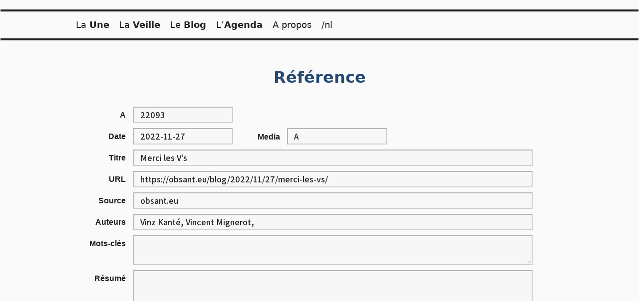

--- FILE ---
content_type: text/html; charset=UTF-8
request_url: https://obsant.eu/item/?iti=22093
body_size: 10648
content:
<!DOCTYPE html>
<html lang="fr-FR">
<head>
<meta charset="UTF-8">
<meta name="viewport" content="width=device-width, initial-scale=1">
<link rel="profile" href="http://gmpg.org/xfn/11">
	<title>Référence &#8211; ObsAnt</title>
<meta name='robots' content='max-image-preview:large' />
<link rel='dns-prefetch' href='//fonts.googleapis.com' />
<link rel='dns-prefetch' href='//use.fontawesome.com' />
<link rel='dns-prefetch' href='//s.w.org' />
<link rel="alternate" type="application/rss+xml" title="ObsAnt &raquo; Flux" href="https://obsant.eu/feed/" />
<link rel="alternate" type="application/rss+xml" title="ObsAnt &raquo; Flux des commentaires" href="https://obsant.eu/comments/feed/" />
<link rel="alternate" type="text/calendar" title="ObsAnt &raquo; Flux iCal" href="https://obsant.eu/events/?ical=1" />
<script>
window._wpemojiSettings = {"baseUrl":"https:\/\/s.w.org\/images\/core\/emoji\/13.1.0\/72x72\/","ext":".png","svgUrl":"https:\/\/s.w.org\/images\/core\/emoji\/13.1.0\/svg\/","svgExt":".svg","source":{"concatemoji":"https:\/\/obsant.eu\/wp-includes\/js\/wp-emoji-release.min.js?ver=5.9.12"}};
/*! This file is auto-generated */
!function(e,a,t){var n,r,o,i=a.createElement("canvas"),p=i.getContext&&i.getContext("2d");function s(e,t){var a=String.fromCharCode;p.clearRect(0,0,i.width,i.height),p.fillText(a.apply(this,e),0,0);e=i.toDataURL();return p.clearRect(0,0,i.width,i.height),p.fillText(a.apply(this,t),0,0),e===i.toDataURL()}function c(e){var t=a.createElement("script");t.src=e,t.defer=t.type="text/javascript",a.getElementsByTagName("head")[0].appendChild(t)}for(o=Array("flag","emoji"),t.supports={everything:!0,everythingExceptFlag:!0},r=0;r<o.length;r++)t.supports[o[r]]=function(e){if(!p||!p.fillText)return!1;switch(p.textBaseline="top",p.font="600 32px Arial",e){case"flag":return s([127987,65039,8205,9895,65039],[127987,65039,8203,9895,65039])?!1:!s([55356,56826,55356,56819],[55356,56826,8203,55356,56819])&&!s([55356,57332,56128,56423,56128,56418,56128,56421,56128,56430,56128,56423,56128,56447],[55356,57332,8203,56128,56423,8203,56128,56418,8203,56128,56421,8203,56128,56430,8203,56128,56423,8203,56128,56447]);case"emoji":return!s([10084,65039,8205,55357,56613],[10084,65039,8203,55357,56613])}return!1}(o[r]),t.supports.everything=t.supports.everything&&t.supports[o[r]],"flag"!==o[r]&&(t.supports.everythingExceptFlag=t.supports.everythingExceptFlag&&t.supports[o[r]]);t.supports.everythingExceptFlag=t.supports.everythingExceptFlag&&!t.supports.flag,t.DOMReady=!1,t.readyCallback=function(){t.DOMReady=!0},t.supports.everything||(n=function(){t.readyCallback()},a.addEventListener?(a.addEventListener("DOMContentLoaded",n,!1),e.addEventListener("load",n,!1)):(e.attachEvent("onload",n),a.attachEvent("onreadystatechange",function(){"complete"===a.readyState&&t.readyCallback()})),(n=t.source||{}).concatemoji?c(n.concatemoji):n.wpemoji&&n.twemoji&&(c(n.twemoji),c(n.wpemoji)))}(window,document,window._wpemojiSettings);
</script>
<style>
img.wp-smiley,
img.emoji {
	display: inline !important;
	border: none !important;
	box-shadow: none !important;
	height: 1em !important;
	width: 1em !important;
	margin: 0 0.07em !important;
	vertical-align: -0.1em !important;
	background: none !important;
	padding: 0 !important;
}
</style>
	<link rel='stylesheet' id='wp-block-library-css'  href='https://obsant.eu/wp-includes/css/dist/block-library/style.min.css?ver=5.9.12' media='all' />
<style id='wp-block-library-inline-css'>
.has-text-align-justify{text-align:justify;}
</style>
<style id='wp-block-library-theme-inline-css'>
.wp-block-audio figcaption{color:#555;font-size:13px;text-align:center}.is-dark-theme .wp-block-audio figcaption{color:hsla(0,0%,100%,.65)}.wp-block-code>code{font-family:Menlo,Consolas,monaco,monospace;color:#1e1e1e;padding:.8em 1em;border:1px solid #ddd;border-radius:4px}.wp-block-embed figcaption{color:#555;font-size:13px;text-align:center}.is-dark-theme .wp-block-embed figcaption{color:hsla(0,0%,100%,.65)}.blocks-gallery-caption{color:#555;font-size:13px;text-align:center}.is-dark-theme .blocks-gallery-caption{color:hsla(0,0%,100%,.65)}.wp-block-image figcaption{color:#555;font-size:13px;text-align:center}.is-dark-theme .wp-block-image figcaption{color:hsla(0,0%,100%,.65)}.wp-block-pullquote{border-top:4px solid;border-bottom:4px solid;margin-bottom:1.75em;color:currentColor}.wp-block-pullquote__citation,.wp-block-pullquote cite,.wp-block-pullquote footer{color:currentColor;text-transform:uppercase;font-size:.8125em;font-style:normal}.wp-block-quote{border-left:.25em solid;margin:0 0 1.75em;padding-left:1em}.wp-block-quote cite,.wp-block-quote footer{color:currentColor;font-size:.8125em;position:relative;font-style:normal}.wp-block-quote.has-text-align-right{border-left:none;border-right:.25em solid;padding-left:0;padding-right:1em}.wp-block-quote.has-text-align-center{border:none;padding-left:0}.wp-block-quote.is-large,.wp-block-quote.is-style-large,.wp-block-quote.is-style-plain{border:none}.wp-block-search .wp-block-search__label{font-weight:700}.wp-block-group:where(.has-background){padding:1.25em 2.375em}.wp-block-separator{border:none;border-bottom:2px solid;margin-left:auto;margin-right:auto;opacity:.4}.wp-block-separator:not(.is-style-wide):not(.is-style-dots){width:100px}.wp-block-separator.has-background:not(.is-style-dots){border-bottom:none;height:1px}.wp-block-separator.has-background:not(.is-style-wide):not(.is-style-dots){height:2px}.wp-block-table thead{border-bottom:3px solid}.wp-block-table tfoot{border-top:3px solid}.wp-block-table td,.wp-block-table th{padding:.5em;border:1px solid;word-break:normal}.wp-block-table figcaption{color:#555;font-size:13px;text-align:center}.is-dark-theme .wp-block-table figcaption{color:hsla(0,0%,100%,.65)}.wp-block-video figcaption{color:#555;font-size:13px;text-align:center}.is-dark-theme .wp-block-video figcaption{color:hsla(0,0%,100%,.65)}.wp-block-template-part.has-background{padding:1.25em 2.375em;margin-top:0;margin-bottom:0}
</style>
<style id='ce4wp-subscribe-style-inline-css'>
.wp-block-ce4wp-subscribe{max-width:840px;margin:0 auto}.wp-block-ce4wp-subscribe .title{margin-bottom:0}.wp-block-ce4wp-subscribe .subTitle{margin-top:0;font-size:0.8em}.wp-block-ce4wp-subscribe .disclaimer{margin-top:5px;font-size:0.8em}.wp-block-ce4wp-subscribe .disclaimer .disclaimer-label{margin-left:10px}.wp-block-ce4wp-subscribe .inputBlock{width:100%;margin-bottom:10px}.wp-block-ce4wp-subscribe .inputBlock input{width:100%}.wp-block-ce4wp-subscribe .inputBlock label{display:inline-block}.wp-block-ce4wp-subscribe .submit-button{margin-top:25px;display:block}.wp-block-ce4wp-subscribe .required-text{display:inline-block;margin:0;padding:0;margin-left:0.3em}.wp-block-ce4wp-subscribe .onSubmission{height:0;max-width:840px;margin:0 auto}.wp-block-ce4wp-subscribe .firstNameSummary .lastNameSummary{text-transform:capitalize}.wp-block-ce4wp-subscribe .ce4wp-inline-notification{display:flex;flex-direction:row;align-items:center;padding:13px 10px;width:100%;height:40px;border-style:solid;border-color:orange;border-width:1px;border-left-width:4px;border-radius:3px;background:rgba(255,133,15,0.1);flex:none;order:0;flex-grow:1;margin:0px 0px}.wp-block-ce4wp-subscribe .ce4wp-inline-warning-text{font-style:normal;font-weight:normal;font-size:16px;line-height:20px;display:flex;align-items:center;color:#571600;margin-left:9px}.wp-block-ce4wp-subscribe .ce4wp-inline-warning-icon{color:orange}.wp-block-ce4wp-subscribe .ce4wp-inline-warning-arrow{color:#571600;margin-left:auto}.wp-block-ce4wp-subscribe .ce4wp-banner-clickable{cursor:pointer}.ce4wp-link{cursor:pointer}

.no-flex{display:block}.sub-header{margin-bottom:1em}


</style>
<link rel='stylesheet' id='mediaelement-css'  href='https://obsant.eu/wp-includes/js/mediaelement/mediaelementplayer-legacy.min.css?ver=4.2.16' media='all' />
<link rel='stylesheet' id='wp-mediaelement-css'  href='https://obsant.eu/wp-includes/js/mediaelement/wp-mediaelement.min.css?ver=5.9.12' media='all' />
<style id='global-styles-inline-css'>
body{--wp--preset--color--black: #000000;--wp--preset--color--cyan-bluish-gray: #abb8c3;--wp--preset--color--white: #ffffff;--wp--preset--color--pale-pink: #f78da7;--wp--preset--color--vivid-red: #cf2e2e;--wp--preset--color--luminous-vivid-orange: #ff6900;--wp--preset--color--luminous-vivid-amber: #fcb900;--wp--preset--color--light-green-cyan: #7bdcb5;--wp--preset--color--vivid-green-cyan: #00d084;--wp--preset--color--pale-cyan-blue: #8ed1fc;--wp--preset--color--vivid-cyan-blue: #0693e3;--wp--preset--color--vivid-purple: #9b51e0;--wp--preset--color--fg-dark: hsl(219, 4%, 13%);--wp--preset--color--fg-light: hsl(219, 4%, 98%);--wp--preset--color--accent-light: hsl(219, 20%, 85%);--wp--preset--color--accent-dark: hsl(219, 20%, 33%);--wp--preset--gradient--vivid-cyan-blue-to-vivid-purple: linear-gradient(135deg,rgba(6,147,227,1) 0%,rgb(155,81,224) 100%);--wp--preset--gradient--light-green-cyan-to-vivid-green-cyan: linear-gradient(135deg,rgb(122,220,180) 0%,rgb(0,208,130) 100%);--wp--preset--gradient--luminous-vivid-amber-to-luminous-vivid-orange: linear-gradient(135deg,rgba(252,185,0,1) 0%,rgba(255,105,0,1) 100%);--wp--preset--gradient--luminous-vivid-orange-to-vivid-red: linear-gradient(135deg,rgba(255,105,0,1) 0%,rgb(207,46,46) 100%);--wp--preset--gradient--very-light-gray-to-cyan-bluish-gray: linear-gradient(135deg,rgb(238,238,238) 0%,rgb(169,184,195) 100%);--wp--preset--gradient--cool-to-warm-spectrum: linear-gradient(135deg,rgb(74,234,220) 0%,rgb(151,120,209) 20%,rgb(207,42,186) 40%,rgb(238,44,130) 60%,rgb(251,105,98) 80%,rgb(254,248,76) 100%);--wp--preset--gradient--blush-light-purple: linear-gradient(135deg,rgb(255,206,236) 0%,rgb(152,150,240) 100%);--wp--preset--gradient--blush-bordeaux: linear-gradient(135deg,rgb(254,205,165) 0%,rgb(254,45,45) 50%,rgb(107,0,62) 100%);--wp--preset--gradient--luminous-dusk: linear-gradient(135deg,rgb(255,203,112) 0%,rgb(199,81,192) 50%,rgb(65,88,208) 100%);--wp--preset--gradient--pale-ocean: linear-gradient(135deg,rgb(255,245,203) 0%,rgb(182,227,212) 50%,rgb(51,167,181) 100%);--wp--preset--gradient--electric-grass: linear-gradient(135deg,rgb(202,248,128) 0%,rgb(113,206,126) 100%);--wp--preset--gradient--midnight: linear-gradient(135deg,rgb(2,3,129) 0%,rgb(40,116,252) 100%);--wp--preset--duotone--dark-grayscale: url('#wp-duotone-dark-grayscale');--wp--preset--duotone--grayscale: url('#wp-duotone-grayscale');--wp--preset--duotone--purple-yellow: url('#wp-duotone-purple-yellow');--wp--preset--duotone--blue-red: url('#wp-duotone-blue-red');--wp--preset--duotone--midnight: url('#wp-duotone-midnight');--wp--preset--duotone--magenta-yellow: url('#wp-duotone-magenta-yellow');--wp--preset--duotone--purple-green: url('#wp-duotone-purple-green');--wp--preset--duotone--blue-orange: url('#wp-duotone-blue-orange');--wp--preset--font-size--small: 13px;--wp--preset--font-size--medium: 20px;--wp--preset--font-size--large: 36px;--wp--preset--font-size--x-large: 42px;}.has-black-color{color: var(--wp--preset--color--black) !important;}.has-cyan-bluish-gray-color{color: var(--wp--preset--color--cyan-bluish-gray) !important;}.has-white-color{color: var(--wp--preset--color--white) !important;}.has-pale-pink-color{color: var(--wp--preset--color--pale-pink) !important;}.has-vivid-red-color{color: var(--wp--preset--color--vivid-red) !important;}.has-luminous-vivid-orange-color{color: var(--wp--preset--color--luminous-vivid-orange) !important;}.has-luminous-vivid-amber-color{color: var(--wp--preset--color--luminous-vivid-amber) !important;}.has-light-green-cyan-color{color: var(--wp--preset--color--light-green-cyan) !important;}.has-vivid-green-cyan-color{color: var(--wp--preset--color--vivid-green-cyan) !important;}.has-pale-cyan-blue-color{color: var(--wp--preset--color--pale-cyan-blue) !important;}.has-vivid-cyan-blue-color{color: var(--wp--preset--color--vivid-cyan-blue) !important;}.has-vivid-purple-color{color: var(--wp--preset--color--vivid-purple) !important;}.has-black-background-color{background-color: var(--wp--preset--color--black) !important;}.has-cyan-bluish-gray-background-color{background-color: var(--wp--preset--color--cyan-bluish-gray) !important;}.has-white-background-color{background-color: var(--wp--preset--color--white) !important;}.has-pale-pink-background-color{background-color: var(--wp--preset--color--pale-pink) !important;}.has-vivid-red-background-color{background-color: var(--wp--preset--color--vivid-red) !important;}.has-luminous-vivid-orange-background-color{background-color: var(--wp--preset--color--luminous-vivid-orange) !important;}.has-luminous-vivid-amber-background-color{background-color: var(--wp--preset--color--luminous-vivid-amber) !important;}.has-light-green-cyan-background-color{background-color: var(--wp--preset--color--light-green-cyan) !important;}.has-vivid-green-cyan-background-color{background-color: var(--wp--preset--color--vivid-green-cyan) !important;}.has-pale-cyan-blue-background-color{background-color: var(--wp--preset--color--pale-cyan-blue) !important;}.has-vivid-cyan-blue-background-color{background-color: var(--wp--preset--color--vivid-cyan-blue) !important;}.has-vivid-purple-background-color{background-color: var(--wp--preset--color--vivid-purple) !important;}.has-black-border-color{border-color: var(--wp--preset--color--black) !important;}.has-cyan-bluish-gray-border-color{border-color: var(--wp--preset--color--cyan-bluish-gray) !important;}.has-white-border-color{border-color: var(--wp--preset--color--white) !important;}.has-pale-pink-border-color{border-color: var(--wp--preset--color--pale-pink) !important;}.has-vivid-red-border-color{border-color: var(--wp--preset--color--vivid-red) !important;}.has-luminous-vivid-orange-border-color{border-color: var(--wp--preset--color--luminous-vivid-orange) !important;}.has-luminous-vivid-amber-border-color{border-color: var(--wp--preset--color--luminous-vivid-amber) !important;}.has-light-green-cyan-border-color{border-color: var(--wp--preset--color--light-green-cyan) !important;}.has-vivid-green-cyan-border-color{border-color: var(--wp--preset--color--vivid-green-cyan) !important;}.has-pale-cyan-blue-border-color{border-color: var(--wp--preset--color--pale-cyan-blue) !important;}.has-vivid-cyan-blue-border-color{border-color: var(--wp--preset--color--vivid-cyan-blue) !important;}.has-vivid-purple-border-color{border-color: var(--wp--preset--color--vivid-purple) !important;}.has-vivid-cyan-blue-to-vivid-purple-gradient-background{background: var(--wp--preset--gradient--vivid-cyan-blue-to-vivid-purple) !important;}.has-light-green-cyan-to-vivid-green-cyan-gradient-background{background: var(--wp--preset--gradient--light-green-cyan-to-vivid-green-cyan) !important;}.has-luminous-vivid-amber-to-luminous-vivid-orange-gradient-background{background: var(--wp--preset--gradient--luminous-vivid-amber-to-luminous-vivid-orange) !important;}.has-luminous-vivid-orange-to-vivid-red-gradient-background{background: var(--wp--preset--gradient--luminous-vivid-orange-to-vivid-red) !important;}.has-very-light-gray-to-cyan-bluish-gray-gradient-background{background: var(--wp--preset--gradient--very-light-gray-to-cyan-bluish-gray) !important;}.has-cool-to-warm-spectrum-gradient-background{background: var(--wp--preset--gradient--cool-to-warm-spectrum) !important;}.has-blush-light-purple-gradient-background{background: var(--wp--preset--gradient--blush-light-purple) !important;}.has-blush-bordeaux-gradient-background{background: var(--wp--preset--gradient--blush-bordeaux) !important;}.has-luminous-dusk-gradient-background{background: var(--wp--preset--gradient--luminous-dusk) !important;}.has-pale-ocean-gradient-background{background: var(--wp--preset--gradient--pale-ocean) !important;}.has-electric-grass-gradient-background{background: var(--wp--preset--gradient--electric-grass) !important;}.has-midnight-gradient-background{background: var(--wp--preset--gradient--midnight) !important;}.has-small-font-size{font-size: var(--wp--preset--font-size--small) !important;}.has-medium-font-size{font-size: var(--wp--preset--font-size--medium) !important;}.has-large-font-size{font-size: var(--wp--preset--font-size--large) !important;}.has-x-large-font-size{font-size: var(--wp--preset--font-size--x-large) !important;}
</style>
<link rel='stylesheet' id='parent-style-css'  href='https://obsant.eu/wp-content/themes/classic-artisan/style.css?ver=5.9.12' media='all' />
<link rel='stylesheet' id='classic-artisan-fonts-css'  href='https://fonts.googleapis.com/css?family=Assistant:600,800' media='all' />
<link rel='stylesheet' id='classic-artisan-style-css'  href='https://obsant.eu/wp-content/themes/classic-artisan-oa/style.css?ver=5.9.12' media='all' />
<link rel='stylesheet' id='obsa-css-css'  href='https://obsant.eu/wp-content/plugins/obsa_watch/oa_css/oa20250829C.css?ver=1768908339' media='' />
<link rel='stylesheet' id='font-awesome-official-css'  href='https://use.fontawesome.com/releases/v5.15.3/css/all.css' media='all' integrity="sha384-SZXxX4whJ79/gErwcOYf+zWLeJdY/qpuqC4cAa9rOGUstPomtqpuNWT9wdPEn2fk" crossorigin="anonymous" />
<link rel='stylesheet' id='font-awesome-official-v4shim-css'  href='https://use.fontawesome.com/releases/v5.15.3/css/v4-shims.css' media='all' integrity="sha384-C2B+KlPW+WkR0Ld9loR1x3cXp7asA0iGVodhCoJ4hwrWm/d9qKS59BGisq+2Y0/D" crossorigin="anonymous" />
<style id='font-awesome-official-v4shim-inline-css'>
@font-face {
font-family: "FontAwesome";
font-display: block;
src: url("https://use.fontawesome.com/releases/v5.15.3/webfonts/fa-brands-400.eot"),
		url("https://use.fontawesome.com/releases/v5.15.3/webfonts/fa-brands-400.eot?#iefix") format("embedded-opentype"),
		url("https://use.fontawesome.com/releases/v5.15.3/webfonts/fa-brands-400.woff2") format("woff2"),
		url("https://use.fontawesome.com/releases/v5.15.3/webfonts/fa-brands-400.woff") format("woff"),
		url("https://use.fontawesome.com/releases/v5.15.3/webfonts/fa-brands-400.ttf") format("truetype"),
		url("https://use.fontawesome.com/releases/v5.15.3/webfonts/fa-brands-400.svg#fontawesome") format("svg");
}

@font-face {
font-family: "FontAwesome";
font-display: block;
src: url("https://use.fontawesome.com/releases/v5.15.3/webfonts/fa-solid-900.eot"),
		url("https://use.fontawesome.com/releases/v5.15.3/webfonts/fa-solid-900.eot?#iefix") format("embedded-opentype"),
		url("https://use.fontawesome.com/releases/v5.15.3/webfonts/fa-solid-900.woff2") format("woff2"),
		url("https://use.fontawesome.com/releases/v5.15.3/webfonts/fa-solid-900.woff") format("woff"),
		url("https://use.fontawesome.com/releases/v5.15.3/webfonts/fa-solid-900.ttf") format("truetype"),
		url("https://use.fontawesome.com/releases/v5.15.3/webfonts/fa-solid-900.svg#fontawesome") format("svg");
}

@font-face {
font-family: "FontAwesome";
font-display: block;
src: url("https://use.fontawesome.com/releases/v5.15.3/webfonts/fa-regular-400.eot"),
		url("https://use.fontawesome.com/releases/v5.15.3/webfonts/fa-regular-400.eot?#iefix") format("embedded-opentype"),
		url("https://use.fontawesome.com/releases/v5.15.3/webfonts/fa-regular-400.woff2") format("woff2"),
		url("https://use.fontawesome.com/releases/v5.15.3/webfonts/fa-regular-400.woff") format("woff"),
		url("https://use.fontawesome.com/releases/v5.15.3/webfonts/fa-regular-400.ttf") format("truetype"),
		url("https://use.fontawesome.com/releases/v5.15.3/webfonts/fa-regular-400.svg#fontawesome") format("svg");
unicode-range: U+F004-F005,U+F007,U+F017,U+F022,U+F024,U+F02E,U+F03E,U+F044,U+F057-F059,U+F06E,U+F070,U+F075,U+F07B-F07C,U+F080,U+F086,U+F089,U+F094,U+F09D,U+F0A0,U+F0A4-F0A7,U+F0C5,U+F0C7-F0C8,U+F0E0,U+F0EB,U+F0F3,U+F0F8,U+F0FE,U+F111,U+F118-F11A,U+F11C,U+F133,U+F144,U+F146,U+F14A,U+F14D-F14E,U+F150-F152,U+F15B-F15C,U+F164-F165,U+F185-F186,U+F191-F192,U+F1AD,U+F1C1-F1C9,U+F1CD,U+F1D8,U+F1E3,U+F1EA,U+F1F6,U+F1F9,U+F20A,U+F247-F249,U+F24D,U+F254-F25B,U+F25D,U+F267,U+F271-F274,U+F279,U+F28B,U+F28D,U+F2B5-F2B6,U+F2B9,U+F2BB,U+F2BD,U+F2C1-F2C2,U+F2D0,U+F2D2,U+F2DC,U+F2ED,U+F328,U+F358-F35B,U+F3A5,U+F3D1,U+F410,U+F4AD;
}
</style>
<link rel='stylesheet' id='jetpack_css-css'  href='https://obsant.eu/wp-content/plugins/jetpack/css/jetpack.css?ver=11.3.4' media='all' />
<script src='https://obsant.eu/wp-includes/js/jquery/jquery.min.js?ver=3.6.0' id='jquery-core-js'></script>
<script src='https://obsant.eu/wp-includes/js/jquery/jquery-migrate.min.js?ver=3.3.2' id='jquery-migrate-js'></script>
<script src='https://obsant.eu/wp-content/plugins/shortcode-for-current-date/dist/script.js?ver=5.9.12' id='shortcode-for-current-date-script-js'></script>
<link rel="https://api.w.org/" href="https://obsant.eu/wp-json/" /><link rel="alternate" type="application/json" href="https://obsant.eu/wp-json/wp/v2/pages/873" /><link rel="EditURI" type="application/rsd+xml" title="RSD" href="https://obsant.eu/xmlrpc.php?rsd" />
<link rel="wlwmanifest" type="application/wlwmanifest+xml" href="https://obsant.eu/wp-includes/wlwmanifest.xml" /> 
<meta name="generator" content="WordPress 5.9.12" />
<link rel="canonical" href="https://obsant.eu/item/" />
<link rel='shortlink' href='https://obsant.eu/?p=873' />
<link rel="alternate" type="application/json+oembed" href="https://obsant.eu/wp-json/oembed/1.0/embed?url=https%3A%2F%2Fobsant.eu%2Fitem%2F" />
<link rel="alternate" type="text/xml+oembed" href="https://obsant.eu/wp-json/oembed/1.0/embed?url=https%3A%2F%2Fobsant.eu%2Fitem%2F&#038;format=xml" />
<meta name="tec-api-version" content="v1"><meta name="tec-api-origin" content="https://obsant.eu"><link rel="alternate" href="https://obsant.eu/wp-json/tribe/events/v1/" /><style>img#wpstats{display:none}</style>
	<style type="text/css" id="classic-artisan-colors">
body,
button,
input,
select,
textarea,
input[type="text"]:focus,
input[type="email"]:focus,
input[type="url"]:focus,
input[type="password"]:focus,
input[type="search"]:focus,
input[type="number"]:focus,
input[type="tel"]:focus,
input[type="range"]:focus,
input[type="date"]:focus,
input[type="month"]:focus,
input[type="week"]:focus,
input[type="time"]:focus,
input[type="datetime"]:focus,
input[type="datetime-local"]:focus,
input[type="color"]:focus,
textarea:focus,
a,
.screen-reader-text:focus,
.alignwide figcaption,
.alignfull figcaption {
	color: hsl(219, 4%, 13%);
}

.site .mejs-container,
.site .mejs-embed,
.site .mejs-embed body,
.site .mejs-container .mejs-controls,
hr {
	background: hsl(219, 4%, 13%);
}

a:hover,
a:focus,
a:active,
.main-navigation .current_page_item > a,
.main-navigation .current-menu-item > a,
.main-navigation .current_page_ancestor > a,
.main-navigation .current-menu-ancestor > a {
	color: hsl(219, 20%, 33%);
}

.site .mejs-controls .mejs-time-rail .mejs-time-current {
    background: hsl(219, 20%, 33%);
}

pre,
code,
kbd,
tt,
var,
table th {
	background: hsl(219, 4%, 93%);
}

body,
.site-header,
.content-area,
.widget-area,
.site-info,
.main-navigation ul a,
.main-navigation ul ul,
.screen-reader-text:focus,
.site .mejs-controls .mejs-time-rail .mejs-time-loaded,
.site .mejs-controls .mejs-horizontal-volume-slider .mejs-horizontal-volume-current,
.alignwide figcaption,
.alignfull figcaption {
	background: hsl(219, 4%, 98%);
}

.button:hover,
.site-content .entry-content .button:hover,
.wp-block-button__link:hover,
.site-content .entry-content .wp-block-file__button:hover,
.site-content .entry-content .wp-block-button__link:hover,
button:hover,
input[type="button"]:hover,
input[type="reset"]:hover,
input[type="submit"]:hover,
.wp-custom-header-video-button:hover,
.button:focus,
.site-content .entry-content .button:focus,
.wp-block-button__link:focus,
.site-content .entry-content .wp-block-file__button:focus,
.site-content .entry-content .wp-block-button__link:focus,
button:focus,
input[type="button"]:focus,
input[type="reset"]:focus,
input[type="submit"]:focus,
.wp-custom-header-video-button:focus,
.button:active,
.site-content .entry-content .button:active,
.wp-block-button__link:active,
.site-content .entry-content .wp-block-file__button:active,
.site-content .entry-content .wp-block-button__link:active,
button:active,
input[type="button"]:active,
input[type="reset"]:active,
input[type="submit"]:active,
.wp-custom-header-video-button:active {
	border-color: hsl(219, 4%, 13%);
	background-color: hsl(219, 4%, 13%);
	color: hsl(219, 4%, 98%);
}

/* Block Styles */
.has-fg-dark-color {
	color: hsl(219, 4%, 13%);
}

.has-fg-light-color {
	color: hsl(219, 4%, 98%);
}

.has-accent-light-color {
	color: hsl(219, 20%, 85%);
}

.has-accent-dark-color {
	color: hsl(219, 20%, 33%);
}

.has-fg-dark-background-color {
	background-color: hsl(219, 4%, 13%);
}

.has-fg-light-background-color {
	background-color: hsl(219, 4%, 98%);
}

.has-accent-light-background-color {
	background-color: hsl(219, 20%, 85%);
}

.has-accent-dark-background-color {
	background-color: hsl(219, 20%, 33%);
}
	</style>
<!-- Jetpack Open Graph Tags -->
<meta property="og:type" content="article" />
<meta property="og:title" content="Référence" />
<meta property="og:url" content="https://obsant.eu/item/" />
<meta property="og:description" content="Voir l&rsquo;article pour en savoir plus." />
<meta property="article:published_time" content="2021-04-30T09:58:16+00:00" />
<meta property="article:modified_time" content="2024-08-12T07:08:06+00:00" />
<meta property="og:site_name" content="ObsAnt" />
<meta property="og:image" content="https://obsant.eu/wp-content/uploads/2020/11/cropped-OA_etiquette600x600fd_blc.png" />
<meta property="og:image:width" content="512" />
<meta property="og:image:height" content="512" />
<meta property="og:image:alt" content="" />
<meta property="og:locale" content="fr_FR" />
<meta name="twitter:text:title" content="Référence" />
<meta name="twitter:image" content="https://obsant.eu/wp-content/uploads/2020/11/cropped-OA_etiquette600x600fd_blc-270x270.png" />
<meta name="twitter:card" content="summary" />
<meta name="twitter:description" content="Voir l&rsquo;article pour en savoir plus." />

<!-- End Jetpack Open Graph Tags -->
<link rel="icon" href="https://obsant.eu/wp-content/uploads/2020/11/cropped-OA_etiquette600x600fd_blc-32x32.png" sizes="32x32" />
<link rel="icon" href="https://obsant.eu/wp-content/uploads/2020/11/cropped-OA_etiquette600x600fd_blc-192x192.png" sizes="192x192" />
<link rel="apple-touch-icon" href="https://obsant.eu/wp-content/uploads/2020/11/cropped-OA_etiquette600x600fd_blc-180x180.png" />
<meta name="msapplication-TileImage" content="https://obsant.eu/wp-content/uploads/2020/11/cropped-OA_etiquette600x600fd_blc-270x270.png" />
</head>

<body class="page-template page-template-obsaadminpage2 page-template-obsaadminpage2-php page page-id-873 wp-custom-logo tribe-no-js page-template-classic-artisan-oa">
<svg xmlns="http://www.w3.org/2000/svg" viewBox="0 0 0 0" width="0" height="0" focusable="false" role="none" style="visibility: hidden; position: absolute; left: -9999px; overflow: hidden;" ><defs><filter id="wp-duotone-dark-grayscale"><feColorMatrix color-interpolation-filters="sRGB" type="matrix" values=" .299 .587 .114 0 0 .299 .587 .114 0 0 .299 .587 .114 0 0 .299 .587 .114 0 0 " /><feComponentTransfer color-interpolation-filters="sRGB" ><feFuncR type="table" tableValues="0 0.49803921568627" /><feFuncG type="table" tableValues="0 0.49803921568627" /><feFuncB type="table" tableValues="0 0.49803921568627" /><feFuncA type="table" tableValues="1 1" /></feComponentTransfer><feComposite in2="SourceGraphic" operator="in" /></filter></defs></svg><svg xmlns="http://www.w3.org/2000/svg" viewBox="0 0 0 0" width="0" height="0" focusable="false" role="none" style="visibility: hidden; position: absolute; left: -9999px; overflow: hidden;" ><defs><filter id="wp-duotone-grayscale"><feColorMatrix color-interpolation-filters="sRGB" type="matrix" values=" .299 .587 .114 0 0 .299 .587 .114 0 0 .299 .587 .114 0 0 .299 .587 .114 0 0 " /><feComponentTransfer color-interpolation-filters="sRGB" ><feFuncR type="table" tableValues="0 1" /><feFuncG type="table" tableValues="0 1" /><feFuncB type="table" tableValues="0 1" /><feFuncA type="table" tableValues="1 1" /></feComponentTransfer><feComposite in2="SourceGraphic" operator="in" /></filter></defs></svg><svg xmlns="http://www.w3.org/2000/svg" viewBox="0 0 0 0" width="0" height="0" focusable="false" role="none" style="visibility: hidden; position: absolute; left: -9999px; overflow: hidden;" ><defs><filter id="wp-duotone-purple-yellow"><feColorMatrix color-interpolation-filters="sRGB" type="matrix" values=" .299 .587 .114 0 0 .299 .587 .114 0 0 .299 .587 .114 0 0 .299 .587 .114 0 0 " /><feComponentTransfer color-interpolation-filters="sRGB" ><feFuncR type="table" tableValues="0.54901960784314 0.98823529411765" /><feFuncG type="table" tableValues="0 1" /><feFuncB type="table" tableValues="0.71764705882353 0.25490196078431" /><feFuncA type="table" tableValues="1 1" /></feComponentTransfer><feComposite in2="SourceGraphic" operator="in" /></filter></defs></svg><svg xmlns="http://www.w3.org/2000/svg" viewBox="0 0 0 0" width="0" height="0" focusable="false" role="none" style="visibility: hidden; position: absolute; left: -9999px; overflow: hidden;" ><defs><filter id="wp-duotone-blue-red"><feColorMatrix color-interpolation-filters="sRGB" type="matrix" values=" .299 .587 .114 0 0 .299 .587 .114 0 0 .299 .587 .114 0 0 .299 .587 .114 0 0 " /><feComponentTransfer color-interpolation-filters="sRGB" ><feFuncR type="table" tableValues="0 1" /><feFuncG type="table" tableValues="0 0.27843137254902" /><feFuncB type="table" tableValues="0.5921568627451 0.27843137254902" /><feFuncA type="table" tableValues="1 1" /></feComponentTransfer><feComposite in2="SourceGraphic" operator="in" /></filter></defs></svg><svg xmlns="http://www.w3.org/2000/svg" viewBox="0 0 0 0" width="0" height="0" focusable="false" role="none" style="visibility: hidden; position: absolute; left: -9999px; overflow: hidden;" ><defs><filter id="wp-duotone-midnight"><feColorMatrix color-interpolation-filters="sRGB" type="matrix" values=" .299 .587 .114 0 0 .299 .587 .114 0 0 .299 .587 .114 0 0 .299 .587 .114 0 0 " /><feComponentTransfer color-interpolation-filters="sRGB" ><feFuncR type="table" tableValues="0 0" /><feFuncG type="table" tableValues="0 0.64705882352941" /><feFuncB type="table" tableValues="0 1" /><feFuncA type="table" tableValues="1 1" /></feComponentTransfer><feComposite in2="SourceGraphic" operator="in" /></filter></defs></svg><svg xmlns="http://www.w3.org/2000/svg" viewBox="0 0 0 0" width="0" height="0" focusable="false" role="none" style="visibility: hidden; position: absolute; left: -9999px; overflow: hidden;" ><defs><filter id="wp-duotone-magenta-yellow"><feColorMatrix color-interpolation-filters="sRGB" type="matrix" values=" .299 .587 .114 0 0 .299 .587 .114 0 0 .299 .587 .114 0 0 .299 .587 .114 0 0 " /><feComponentTransfer color-interpolation-filters="sRGB" ><feFuncR type="table" tableValues="0.78039215686275 1" /><feFuncG type="table" tableValues="0 0.94901960784314" /><feFuncB type="table" tableValues="0.35294117647059 0.47058823529412" /><feFuncA type="table" tableValues="1 1" /></feComponentTransfer><feComposite in2="SourceGraphic" operator="in" /></filter></defs></svg><svg xmlns="http://www.w3.org/2000/svg" viewBox="0 0 0 0" width="0" height="0" focusable="false" role="none" style="visibility: hidden; position: absolute; left: -9999px; overflow: hidden;" ><defs><filter id="wp-duotone-purple-green"><feColorMatrix color-interpolation-filters="sRGB" type="matrix" values=" .299 .587 .114 0 0 .299 .587 .114 0 0 .299 .587 .114 0 0 .299 .587 .114 0 0 " /><feComponentTransfer color-interpolation-filters="sRGB" ><feFuncR type="table" tableValues="0.65098039215686 0.40392156862745" /><feFuncG type="table" tableValues="0 1" /><feFuncB type="table" tableValues="0.44705882352941 0.4" /><feFuncA type="table" tableValues="1 1" /></feComponentTransfer><feComposite in2="SourceGraphic" operator="in" /></filter></defs></svg><svg xmlns="http://www.w3.org/2000/svg" viewBox="0 0 0 0" width="0" height="0" focusable="false" role="none" style="visibility: hidden; position: absolute; left: -9999px; overflow: hidden;" ><defs><filter id="wp-duotone-blue-orange"><feColorMatrix color-interpolation-filters="sRGB" type="matrix" values=" .299 .587 .114 0 0 .299 .587 .114 0 0 .299 .587 .114 0 0 .299 .587 .114 0 0 " /><feComponentTransfer color-interpolation-filters="sRGB" ><feFuncR type="table" tableValues="0.098039215686275 1" /><feFuncG type="table" tableValues="0 0.66274509803922" /><feFuncB type="table" tableValues="0.84705882352941 0.41960784313725" /><feFuncA type="table" tableValues="1 1" /></feComponentTransfer><feComposite in2="SourceGraphic" operator="in" /></filter></defs></svg><canvas id="classicArtisan" role="img" aria-label="Tiled background graphic"></canvas>
<div id="page" class="site">
	<a class="skip-link screen-reader-text" href="#main">Skip to content</a>

	<header id="masthead" class="site-header" role="banner">
		<nav id="site-navigation" class="main-navigation" role="navigation" aria-label="Main">
			<button class="menu-toggle" aria-controls="primary-menu" aria-expanded="false">Menu</button>
			<div class="menu-menutop-container"><ul id="menu-menutop" class="menu"><li id="menu-item-5748" class="menu-item menu-item-type-post_type menu-item-object-page menu-item-home menu-item-has-children menu-item-5748"><a href="https://obsant.eu/">La <b>Une</b></a>
<ul class="sub-menu">
	<li id="menu-item-8726" class="menu-item menu-item-type-post_type menu-item-object-page menu-item-home menu-item-8726"><a href="https://obsant.eu/">La Une</a></li>
	<li id="menu-item-17073" class="menu-item menu-item-type-post_type menu-item-object-page menu-item-has-children menu-item-17073"><a href="https://obsant.eu/focus/">Les Focus</a>
	<ul class="sub-menu">
		<li id="menu-item-16758" class="menu-item menu-item-type-post_type menu-item-object-page menu-item-16758"><a href="https://obsant.eu/focus-biodiversite/"><b>Focus biodiversité</b></a></li>
		<li id="menu-item-10508" class="menu-item menu-item-type-post_type menu-item-object-page menu-item-10508"><a href="https://obsant.eu/focus-climat/"><b>Focus Climat</b></a></li>
		<li id="menu-item-17074" class="menu-item menu-item-type-post_type menu-item-object-page menu-item-17074"><a href="https://obsant.eu/focus-collaps/">Focus collapse</a></li>
		<li id="menu-item-17075" class="menu-item menu-item-type-post_type menu-item-object-page menu-item-17075"><a href="https://obsant.eu/focus-revenu-universel/">Focus Revenu universel</a></li>
		<li id="menu-item-17076" class="menu-item menu-item-type-post_type menu-item-object-page menu-item-17076"><a href="https://obsant.eu/focus-risque-technologique/">Focus Risque technologique</a></li>
		<li id="menu-item-17077" class="menu-item menu-item-type-post_type menu-item-object-page menu-item-17077"><a href="https://obsant.eu/focus-sante/"><b>Focus Santé</b></a></li>
	</ul>
</li>
	<li id="menu-item-5781" class="menu-item menu-item-type-post_type menu-item-object-page menu-item-5781"><a href="https://obsant.eu/flux-continu/">Flux continu</a></li>
	<li id="menu-item-3894" class="menu-item menu-item-type-custom menu-item-object-custom menu-item-3894"><a href="https://obsant.eu/thematiques/"><b>Thématiques</b></a></li>
	<li id="menu-item-5771" class="menu-item menu-item-type-post_type menu-item-object-page menu-item-5771"><a href="https://obsant.eu/selection-auteurs/">Sélection d’<b>auteur(e)s</b></a></li>
	<li id="menu-item-6238" class="menu-item menu-item-type-post_type menu-item-object-page menu-item-6238"><a href="https://obsant.eu/medias/">Sélection de <b>Médias</b></a></li>
	<li id="menu-item-7421" class="menu-item menu-item-type-post_type menu-item-object-page menu-item-7421"><a href="https://obsant.eu/livres/"><b>Livres</b></a></li>
	<li id="menu-item-7280" class="menu-item menu-item-type-post_type menu-item-object-page menu-item-7280"><a href="https://obsant.eu/videos/"><b>Vidéos</b></a></li>
	<li id="menu-item-18957" class="menu-item menu-item-type-post_type menu-item-object-page menu-item-has-children menu-item-18957"><a href="https://obsant.eu/pages/">que des pages</a>
	<ul class="sub-menu">
		<li id="menu-item-17093" class="menu-item menu-item-type-post_type menu-item-object-page menu-item-17093"><a href="https://obsant.eu/liste-des-pages/">Liste exhaustive des pages</a></li>
	</ul>
</li>
	<li id="menu-item-7596" class="menu-item menu-item-type-post_type menu-item-object-page menu-item-7596"><a href="https://obsant.eu/opvolging/"><b>Opvolging</b></a></li>
	<li id="menu-item-10524" class="menu-item menu-item-type-post_type menu-item-object-page menu-item-10524"><a href="https://obsant.eu/english/"><b>English</b> references</a></li>
	<li id="menu-item-14339" class="menu-item menu-item-type-post_type menu-item-object-page menu-item-14339"><a href="https://obsant.eu/archives/">Archives</a></li>
</ul>
</li>
<li id="menu-item-1212" class="menu-item menu-item-type-post_type menu-item-object-page menu-item-1212"><a href="https://obsant.eu/veille/">La <b>Veille</b></a></li>
<li id="menu-item-1214" class="menu-item menu-item-type-post_type menu-item-object-page menu-item-has-children menu-item-1214"><a href="https://obsant.eu/blog/">Le <b>Blog</b></a>
<ul class="sub-menu">
	<li id="menu-item-8725" class="menu-item menu-item-type-post_type menu-item-object-page menu-item-8725"><a href="https://obsant.eu/blog/">Le Blog</a></li>
	<li id="menu-item-1881" class="menu-item menu-item-type-post_type menu-item-object-page menu-item-1881"><a href="https://obsant.eu/blog/liste/">Liste des Articles</a></li>
</ul>
</li>
<li id="menu-item-1240" class="menu-item menu-item-type-custom menu-item-object-custom menu-item-1240"><a href="https://obsant.eu/events/">L&rsquo;<b>Agenda</b></a></li>
<li id="menu-item-1213" class="menu-item menu-item-type-post_type menu-item-object-page menu-item-has-children menu-item-1213"><a href="https://obsant.eu/a-propos/">A propos</a>
<ul class="sub-menu">
	<li id="menu-item-8724" class="menu-item menu-item-type-post_type menu-item-object-page menu-item-8724"><a href="https://obsant.eu/a-propos/">A propos…</a></li>
	<li id="menu-item-5131" class="menu-item menu-item-type-post_type menu-item-object-page menu-item-5131"><a href="https://obsant.eu/documentation/">Documentation</a></li>
	<li id="menu-item-5132" class="menu-item menu-item-type-post_type menu-item-object-page menu-item-5132"><a href="https://obsant.eu/lettre-dinfo/">Lettre d’info</a></li>
	<li id="menu-item-5130" class="menu-item menu-item-type-post_type menu-item-object-page menu-item-5130"><a href="https://obsant.eu/veille/mode-demploi/">Mode d’emploi</a></li>
	<li id="menu-item-5863" class="menu-item menu-item-type-post_type menu-item-object-page menu-item-5863"><a href="https://obsant.eu/qui-sommes-nous/">Qui sommes-nous ?</a></li>
	<li id="menu-item-6820" class="menu-item menu-item-type-custom menu-item-object-custom menu-item-6820"><a href="https://linktr.ee/obsant">LinkTree</a></li>
</ul>
</li>
<li id="menu-item-7776" class="menu-item menu-item-type-custom menu-item-object-custom menu-item-7776"><a href="https://obsant.eu/opvolging/">/nl</a></li>
</ul></div>			<br class="clear"/>
		</nav><!-- #site-navigation -->
	</header><!-- #masthead -->

	<div id="content" class="site-content">

	
	<div id="primary" class="content-area">
		<main id="main" class="site-main" role="main">

			
<article id="post-873" class="post-873 page type-page status-publish hentry">
	<header class="entry-header">
		<h1 class="entry-title">Référence</h1>	</header><!-- .entry-header -->

	<div class="entry-content">
		<!--   -->
<div class="likertm-profile" id="likertm-profile-div-22093"
     style="margin-bottom:120px; font-size:1rem; font-family:Lato, 'Helvetica Neue', Helvetica, Arial, sans-serif;" >
    

    <form role="create" method="post" class="display-form obsa-item" >

		    <label style="font-weight:900; ">A</label>
	      <input  disabled style="width:200px;" type="input" class="input-field"  value="22093" name="id">
	      <label for="dateInput" >Date</label>
	      <div style="">
		      <input id="dateInput" disabled style="display:inline-block; width:200px;" type="input" class="input-field"  value="2022-11-27" name="date">
		      <label for="typeInput"  style="width:90px; ">Media</label>
		      <input  id="typeInput" disabled  style="width:200px;" type="input" class="input-field"  value="A" name="type">
	      </div>

         <label for="titleInput"  style="width:90px; ">Titre</label>
	      <input  id="titleInput" disabled style="width:800px;" type="input" class="input-field"  value="Merci les V’s" name="title">

		    <label for="urlInput" style="">URL</label>
		    <input id="urlInput"  disabled style="width:800px; " type="input" class="input-field"  value="https://obsant.eu/blog/2022/11/27/merci-les-vs/" name="url">

		    <label for="SourceInput"  style="">Source</label>
		    <input id="SourceInput"  disabled style="width:800px; " type="input" class="input-field"  value="obsant.eu" name="source">

		    <label for="authorsInput" style="font-weight:900; ">Auteurs</label>
		    <input  id="authorsInput" disabled style="width:800px; " type="input" class="input-field"  value="Vinz Kanté, Vincent Mignerot," name="authors">

		    <label for="keywordsInput" style="">Mots-clés</label>
		    <textarea id="keywordsInput" disabled style="width:800px; font-weight:800;" type="text" class="input-field"  value="anthropocène,info,blogoa" name="keywords"></textarea>

		    <label for="abstractInput" style="">Résumé</label>
		    <textarea id="abstractInput" rows="7"  disabled style="font-weight:800;" type="input" class="input-field"  value="Merci les V’s" name="abstract"></textarea>
    </form>
	<div style="margin-top:2.5em;margin-bottom:12px;">
	  <i>Référence créée le <b>2022-11-27 14:16:06</b></i>
	</div>
    <style>
	      form.display-form.obsa-item {
	        display:grid;
	        grid-template-columns: max-content max-content;
	        grid-gap:5px;
	      }

	      form.display-form.obsa-item label {
		      display:inline-block;
		      text-align: right;
		      padding-top:6px;
		      margin-right:10px;
		      font-weight:900;
	      }
	      form.display-form.obsa-item textarea {
		      border-color: rgba(118, 118, 118, 0.3);
		      border-width:2px;
		      border-style:inset;
	      }
	      form.display-form.obsa-item input {
		      border-color: rgba(118, 118, 118, 0.3);
		      border-width:2px;
		      border-style:inset;
		      padding-left:12px;
		      padding-right:12px;
		      font-weight:600;
	      }

        button.lvm_bottom_button {
            background-color:#bab5b8;
            padding:10px 14px 10px 14px;
            height:30px; font-weight:600;
            line-height:0.8em;
            color:white;
        }
        button.lvm_bottom_button:hover {
            background-color: #b2adb0;
            color:#ff0b0b;
        }
    </style>
</div>



<p></p>
	</div><!-- .entry-content -->

	</article><!-- #post-## -->

		</main><!-- #main -->
	</div><!-- #primary -->



--- FILE ---
content_type: text/css
request_url: https://obsant.eu/wp-content/themes/classic-artisan-oa/style.css?ver=5.9.12
body_size: 104
content:
/*
 Theme Name:   Classic Artisan OA
 Theme URI:    https://obsant.eu/classic-artisan-oa/
 Description:  Classic Artisan OA Child Theme
 Author:       Paul Blume
 Author URI:   http://www.phbweb.be/
 Template:     classic-artisan
 Version:      1.0.1 - 30 05 2024
 License:      GNU General Public License v2 or later
 License URI:  http://www.gnu.org/licenses/gpl-2.0.html
 Tags:         light, dark, two-columns, right-sidebar, responsive-layout, accessibility-ready
 Text Domain:  classic-artisan-oa
*/
html {}
/* -------------- début BODY ------ */
body {
	font-weight:400;
}

H2,H4 {
  color : #256F87;
  }
H5,H1 {color : #254B73;};

.oacouleur{
	color: #256f87;
	 
}


#txtachercher {
	border:none
}


#txtachercher:focus {
	outline: none;
	background-color: white !important;
}


.site-footer {
	background-color: lightgrey;
}

.site-footer .widget-area {
	background-color: lightgrey;
}

h2.widget-title  {
	font-size: 18px;
}


/*fin de la feuille de style*/
